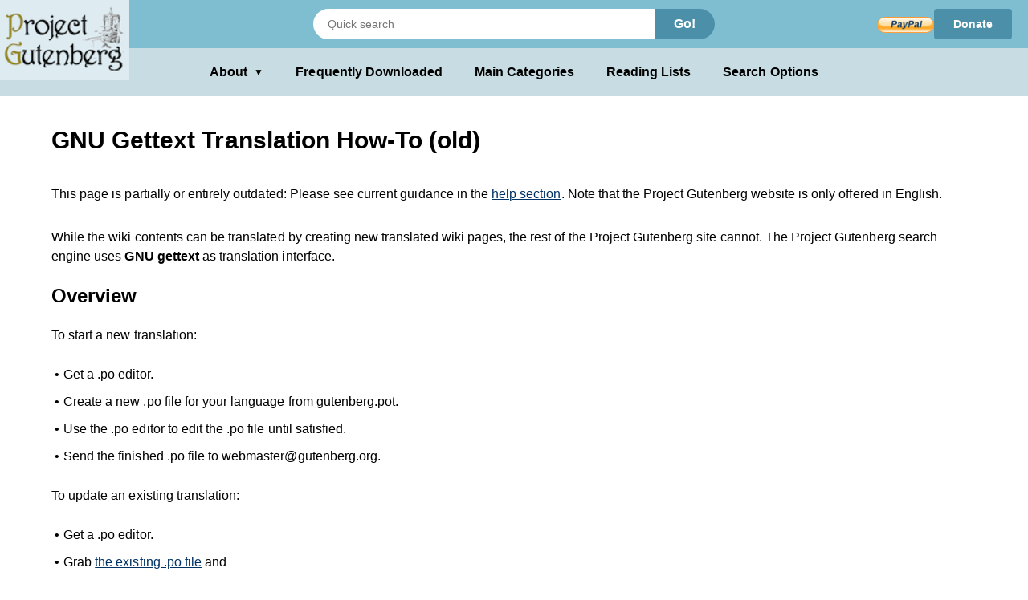

--- FILE ---
content_type: text/html
request_url: https://gutenberg.org/attic/gnu_gettext_translation.html
body_size: 10499
content:
<!DOCTYPE html>
<html class="client-nojs" lang="en" dir="ltr">
<head>
 <meta charset="UTF-8" >

<title>GNU Gettext Translation (old) | Project Gutenberg</title>
 <link rel="stylesheet" href="/gutenberg/gutenberg-globals.css">


 <meta name="viewport" content="width=device-width, initial-scale=1">
 <meta name="keywords" content="books, ebooks, free, kindle, android, iphone, ipad">
 <meta name="google-site-verification" content="wucOEvSnj5kP3Ts_36OfP64laakK-1mVTg-ptrGC9io">
 <meta name="alexaVerifyID" content="4WNaCljsE-A82vP_ih2H_UqXZvM">
 
 <link rel="copyright" href="https://www.gnu.org/copyleft/fdl.html">
 <link rel="icon" type="image/png" href="/gutenberg/favicon.ico" sizes="16x16" >
 
 <meta property="og:title"        content="Project Gutenberg" >
 <meta property="og:type"         content="website" >
 <meta property="og:url"          content="https://www.gutenberg.org/" >
 <meta property="og:description"  content="Project Gutenberg is a library of free eBooks." >
 <meta property="fb:admins"       content="615269807" >
 <meta property="fb:app_id"       content="115319388529183" >
 <meta property="og:site_name"    content="Project Gutenberg" >
 <meta property="og:image"        content="https://www.gutenberg.org/gutenberg/pg-logo-144x144.png" >
 </head>
<body>
  <div class="container"><!-- start body --><header>
  <input type="radio" name="toggle" id="search-toggle" style="display: none" >
  <input type="radio" name="toggle" id="search-close" style="display: none" >
  <input type="checkbox" id="about-toggle" style="display: none" >
  <div class="logo-container">
    <a id="main_logo" href="/" class="no-hover">
      <img src="/gutenberg/pg-logo-129x80.png" alt="Project Gutenberg" draggable="false" >
    </a>
  </div>

  <div class="top-header">
    <form
      class="search-form"
      method="get"
      action="/ebooks/search/"
      accept-charset="utf-8"
    >
      <label
        for="search-toggle"
        class="search-icon-btn"
        aria-label="Open Search"
      >
        <svg
          class="search-icon"
          xmlns="http://www.w3.org/2000/svg"
          viewBox="0 0 24 24"
          fill="currentColor"
          width="1em"
          height="1em"
        >
          <path
            d="M15.5 14h-.79l-.28-.27a6.5 6.5 0 0 0 1.48-5.34c-.47-2.78-2.79-5-5.59-5.34a6.505 6.505 0 0 0-7.27 7.27c.34 2.8 2.56 5.12 5.34 5.59a6.5 6.5 0 0 0 5.34-1.48l.27.28v.79l5 4.99L20.49 19l-4.99-5zm-6 0C7.01 14 5 11.99 5 9.5S7.01 5 9.5 5 14 7.01 14 9.5 11.99 14 9.5 14z"
          />
          <path d="M0 0h24v24H0z" fill="none" />
        </svg>
      </label>
      <label for="search-close" class="search-close-btn" aria-label="Close Search">X</label>
      <input
        type="text"
        class="search-input"
        name="query"
        placeholder="Quick search"
        aria-label="Search books"
      >
      <button type="submit" class="search-button">Go!</button>
    </form>

    <div class="donate-container">
      <form
        class="donatelink"
        action="https://www.paypal.com/cgi-bin/webscr"
        method="post"
        target="new"
      >
        <input type="hidden" name="cmd" value="_s-xclick" >
        <input
          type="hidden"
          name="hosted_button_id"
          value="XKAL6BZL3YPSN"
        >
        <input
          class="donbtn"
          type="image"
          src="/pics/en_US.gif"
          name="submit"
          alt="Donate via PayPal"
        >
      </form>
      <a href="/donate/" class="donate-link"> Donate </a>
    </div>
  </div>

  <label for="about-toggle" class="dropdown-overlay"></label>
  <div class="lower-header">
    <div class="dropdown" tabindex="0">
      <label for="about-toggle" class="dropdown-button" aria-haspopup="true">About<span aria-hidden="true" class="dropdown-icon">▼</span></label>
      <div class="dropdown-content">
        <a href="/about/">About Project Gutenberg </a>
        <a href="/about/contact_information.html">Contact Us</a>
        <a href="/about/background/">History &amp; Philosophy</a>
        <a href="/help/mobile.html">Kindle &amp; eReaders</a>
        <a href="/help/">Help Pages</a>
        <a href="/ebooks/offline_catalogs.html">Offline Catalogs</a>
        <a href="/donate/">Donate</a>
      </div>
    </div>

    <div class="main-links">
      <a href="/browse/scores/top" class="link-freq-downloaded"
        >Frequently Downloaded</a
      >
      <a href="/ebooks/categories" class="link-main-categories"
        >Main Categories</a
      >
      <a href="/ebooks/bookshelf/" class="link-reading-lists"
        >Reading Lists</a
      >
      <a href="/ebooks/" class="link-advanced-search">Search Options</a>
    </div>
  </div>

  <div class="tertiary-header">
    <a href="/browse/scores/top" class="tertiary-link link-freq-downloaded"
      >Frequently Downloaded</a
    >
    <a href="/ebooks/categories" class="tertiary-link link-main-categories"
      >Main Categories</a
    >
  </div>
</header>
<div class="page_content"><!-- start content -->

        <h1 id="gnu-gettext-translation-how-to-old">GNU Gettext Translation How-To (old)</h1>

<p>This page is partially or entirely outdated: Please see current guidance in the <a href="/help/">help section</a>. Note that the Project Gutenberg website is only offered in English.</p>

<p>While the wiki contents can be translated by creating new translated wiki pages, the rest of the Project Gutenberg site cannot. The Project Gutenberg search engine uses <strong>GNU gettext</strong> as translation interface.</p>

<h2 id="overview">Overview</h2>
<p>To start a new translation:</p>
<ul>
  <li>Get a .po editor.</li>
  <li>Create a new .po file for your language from gutenberg.pot.</li>
  <li>Use the .po editor to edit the .po file until satisfied.</li>
  <li>Send the finished .po file to webmaster@gutenberg.org.</li>
</ul>

<p>To update an existing translation:</p>
<ul>
  <li>Get a .po editor.</li>
  <li>Grab <a href="https://www.gutenberg.org/tools/">the existing .po file</a> and</li>
  <li>update it from the gutenberg.pot file.</li>
  <li>Use the .po editor to edit the .po file until satisfied.</li>
  <li>Send the finished .po file to webmaster@gutenberg.org.</li>
</ul>

<h2 id="pot-and-po-files">.pot and .po files</h2>

<h3 id="gutenbergpot">gutenberg.pot</h3>
<p>The [gutenberg.pot] (//www.gutenberg.org/tools/gutenberg.pot) file contains all English strings to be translated, but no translation. The file’s content is automatically extracted from the website. The file is regenerated at regular intervals to keep up with the site.</p>

<h3 id="po-files">.po files</h3>
<p>A .po file contains all English strings to be translated along with a more or less complete translation of those string into <em>one</em> other language</p>

<p>You can create new .po files from gutenberg.pot with any .po editor.</p>

<p>If gutenberg.pot gets updated after you have started editing the your .po file, you can sync the two files anytime again within the .po editor.</p>

<p>Syncing will insert any new strings into your .po and comment out those strings that are no longer needed. It may also provide “fuzzy” translations, that is, it will match new strings that are similar to old strings to the old translation and flag the translation as “fuzzy” for human revision.</p>

<p>We already have .po files for some languages. .po files for new languages and updates to the existing .po files are always welcome.</p>

<p><a href="//www.gutenberg.org/tools/">Available .po files</a></p>

<h2 id="resources">Resources</h2>

<h3 id="po-editors">.po Editors</h3>

<p>Although you can edit a .po file with any UTF-8-capable editor, there are programs that aim to make your life easier. Which one you get is mainly a matter of personal taste.</p>

<ul>
  <li><a href="https://www.poedit.net/">poedit</a></li>
  <li><a href="https://projects.gnome.org/gtranslator/">gtranslator</a></li>
  <li><a href="http://translate.sourceforge.net/wiki/virtaal/index">Virtaal</a></li>
</ul>

<h3 id="translation-help">Translation Help</h3>
<p><a href="https://translate.google.com/">Google Translate</a> A web translation tool. You can cut &amp; paste text snippets and choose between different proposals. You can even upload a complete .po file and get it back translated (well, sort of).</p>

<h2 id="hints-for-translators">Hints for Translators</h2>
<p>In no particular order.</p>

<p>You may switch the language used by the PG web site like this:</p>
<div>
 https://www.gutenberg.org/ebooks/?lang=fr
</div>

<p>This keeps your language switched until the session times out or you close the browser.</p>

<p>Do not translate programming language artefacts like: {0}, {title}, %(name)s, etc. These are placeholders for variables inserted at run time.</p>

<p>Keep capitalization at the beginning and punctuation at the end of phrases.</p>

<p>English headings usually are titlecased. If your language does not follow this convention, change the case to use the convention of your language.</p>

<p>Imperative and infinitive forms are usually the same in English. (eg. go) If your language uses different forms (eg. ir, ve, vaya) you have to figure out which one is the most appropriate. As a quick rule of thumb, you may use the imperative form for menu commands and the infinitive for tooltip phrases and headers. Let you be guided by whichever form is the most customary in your language.</p>

<p>There is no distinct courtesy form in English, so you have to decide which, if any, courtesy form you want to use (eg. tú, vos, Usted) and stay consistent. Again, see what is customary in your language.</p>


   </div><!--content ending-->
  </div><!-- body ending -->
   <div class="footer"><!-- start footer -->  <ul>
      <li>
        <a href="/about/">About Project Gutenberg</a>
      </li>
      <li>
        <a href="/policy/privacy_policy.html">Privacy policy</a>
      </li>
      <li>
        <a href="/policy/permission.html" title="Permissions, Licensing and other Common Requests">Permissions</a>
      </li>
      <li>
        <a href="/policy/terms_of_use.html">Terms of Use</a>
      </li>
      <li>
        <a href="/about/contact_information.html" title="How to contact Project Gutenberg">Contact Us</a>
      </li>
      <li><a href="/help/" title="Help, How-To, Procedures, Guidance and Information">Help</a></li>
  </ul>

  <a href="https://www.ibiblio.org/" title="Project Gutenberg is hosted by ibiblio">
   <img src="/gutenberg/ibiblio-logo.png" alt="ibiblio" width="110" height="32">
  </a>
</div><!-- footer ending-->

 </body>
</html>
